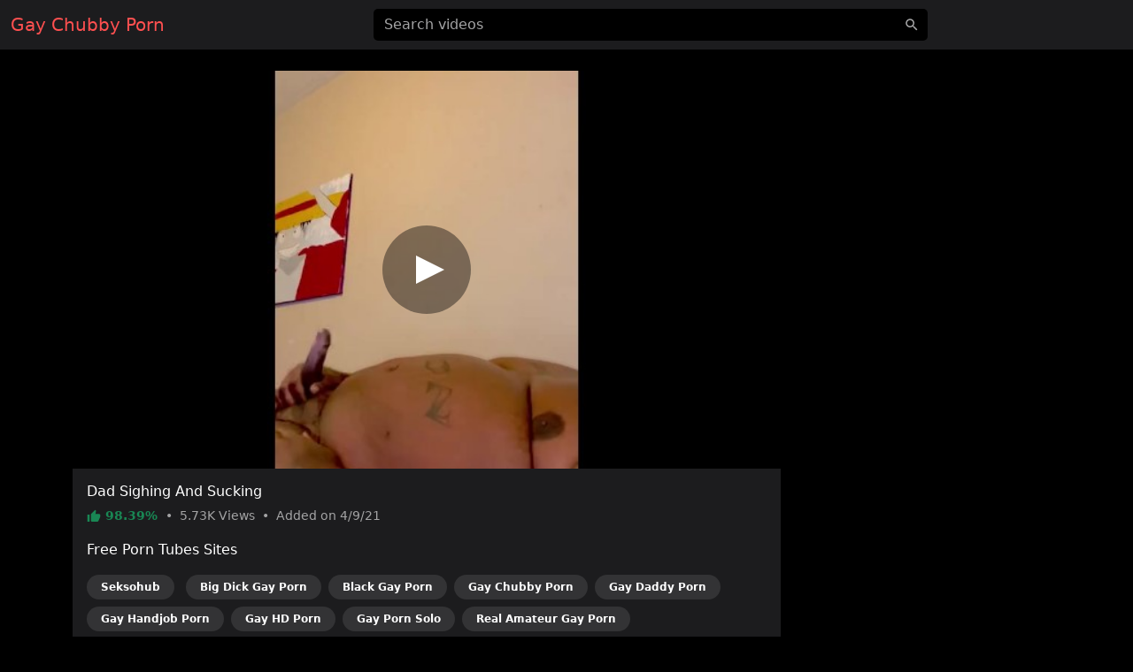

--- FILE ---
content_type: text/html; charset=UTF-8
request_url: https://gaychubbyporn.com/video/c747ca16a0706hp
body_size: 6018
content:
<!DOCTYPE html>
<html lang="en">
<head>
    <meta charset="utf-8">
    <meta name="viewport" content="width=device-width, initial-scale=1">
    <meta name="format-detection" content="telephone=no">
    <meta name="msapplication-tap-highlight" content="no">
    <meta http-equiv="x-ua-compatible" content="IE=Edge">

    <meta name="apple-mobile-web-app-capable" content="yes">
    <meta name="apple-mobile-web-app-status-bar-style" content="black">
    <link rel="manifest" href="/manifest.webmanifest">
    <link rel="apple-touch-icon" sizes="192x192" href="/icon-192x192.png">
    <meta name="theme-color" content="#000000">

    <meta name="author" content="Gay Chubby Porn">
    <meta name="copyright" content="Gay Chubby Porn">
    <meta name="rating" content="adult">

    <!--<link rel="preconnect" href="https://di.phncdn.com">-->

    <title>Chubby Dad Sighing And Sucking - Gay Chubby Porn</title>
    <link href="/favicon.ico" type="image/x-icon" rel="icon"><link href="/favicon.ico" type="image/x-icon" rel="shortcut icon">
        <link rel="stylesheet" href="/css/styles.min.css">
    <link href="https://gaychubbyporn.com/video/c747ca16a0706hp" rel="canonical"><link href="https://ei.phncdn.com/videos/202104/09/386381491/original/(m=eafTGgaaaa)(mh=py6DzJJvSiQzuNZY)9.jpg" rel="preload" as="image" imagesrcset="https://ei.phncdn.com/videos/202104/09/386381491/original/(m=eafTGgaaaa)(mh=py6DzJJvSiQzuNZY)9.jpg 320w, https://ei.phncdn.com/videos/202104/09/386381491/original/(m=eaAaGwObaaaa)(mh=rkzHOqGNKsHjRBZW)9.jpg 640w"><meta name="description" content="Watch hot Chubby porn video &quot;Dad Sighing And Sucking&quot; on gaychubbyporn.com. This free porn video is referenced in the categories: Bear, Big Dick, Black, Chubby, Daddy, Handjob, HD Porn, Solo Male and Verified Amateurs. This video porno is tagged with: Jerking Off, Gay Jerking Off, Balls, Gay Balls, Bbc, Fat, Loud Moaning, Cum On Belly, Man Boobs and Gay Cum On Belly."><meta property="og:site_name" content="Gay Chubby Porn"><meta property="og:type" content="video.movie"><meta property="og:locale" content="en"><meta property="og:title" content="Dad Sighing And Sucking"><meta property="og:url" content="https://gaychubbyporn.com/video/c747ca16a0706hp"><meta property="og:description" content="Watch hot Chubby porn video &quot;Dad Sighing And Sucking&quot; on gaychubbyporn.com. This free porn video is referenced in the categories: Bear, Big Dick, Black, Chubby, Daddy, Handjob, HD Porn, Solo Male and Verified Amateurs. This video porno is tagged with: Jerking Off, Gay Jerking Off, Balls, Gay Balls, Bbc, Fat, Loud Moaning, Cum On Belly, Man Boobs and Gay Cum On Belly."><meta property="og:image" content="https://ei.phncdn.com/videos/202104/09/386381491/original/(m=eafTGgaaaa)(mh=py6DzJJvSiQzuNZY)9.jpg"><meta property="og:image:secure_url" content="https://ei.phncdn.com/videos/202104/09/386381491/original/(m=eafTGgaaaa)(mh=py6DzJJvSiQzuNZY)9.jpg"><meta property="og:image:type" content="image/jpeg"><meta property="og:image:width" content="320"><meta property="og:image:height" content="180"><meta property="og:video" content="https://ew-ph.ypncdn.com/videos/202104/09/386381491/180P_225K_386381491.webm"><meta property="og:video:secure_url" content="https://ew-ph.ypncdn.com/videos/202104/09/386381491/180P_225K_386381491.webm"><meta property="og:video:type" content="video/webm"><meta property="og:video:width" content="320"><meta property="og:video:height" content="180"><meta property="video:release_date" content="2021-04-09T19:19:20+02:00"><meta property="video:duration" content="232"><meta property="video:tag" content="Jerking Off"><meta property="video:tag" content="Gay Jerking Off"><meta property="video:tag" content="Balls"><meta property="video:tag" content="Gay Balls"><meta property="video:tag" content="Bbc"><meta property="video:tag" content="Fat"><meta property="video:tag" content="Loud Moaning"><meta property="video:tag" content="Cum On Belly"><meta property="video:tag" content="Man Boobs"><meta property="video:tag" content="Gay Cum On Belly"><meta property="twitter:card" content="summary_large_image"><meta property="twitter:site" content="@Gay Chubby Porn"><meta property="twitter:creator" content="@Gay Chubby Porn"><meta property="twitter:title" content="Dad Sighing And Sucking"><meta property="twitter:url" content="https://gaychubbyporn.com/video/c747ca16a0706hp"><meta property="twitter:description" content="Watch hot Chubby porn video &quot;Dad Sighing And Sucking&quot; on gaychubbyporn.com. This free porn video is referenced in the categories: Bear, Big Dick, Black, Chubby, Daddy, Handjob, HD Porn, Solo Male and Verified Amateurs. This video porno is tagged with: Jerking Off, Gay Jerking Off, Balls, Gay Balls, Bbc, Fat, Loud Moaning, Cum On Belly, Man Boobs and Gay Cum On Belly."><meta property="twitter:image" content="https://ei.phncdn.com/videos/202104/09/386381491/original/(m=eafTGgaaaa)(mh=py6DzJJvSiQzuNZY)9.jpg"><script type="application/ld+json">{"@context":"https://schema.org","@type":"VideoObject","url":"https://gaychubbyporn.com/video/c747ca16a0706hp","name":"Dad Sighing And Sucking","description":"Watch hot Chubby porn video \"Dad Sighing And Sucking\" on gaychubbyporn.com. This free porn video is referenced in the categories: Bear, Big Dick, Black, Chubby, Daddy, Handjob, HD Porn, Solo Male and Verified Amateurs. This video porno is tagged with: Jerking Off, Gay Jerking Off, Balls, Gay Balls, Bbc, Fat, Loud Moaning, Cum On Belly, Man Boobs and Gay Cum On Belly.","thumbnailUrl":"https://ei.phncdn.com/videos/202104/09/386381491/original/(m=eafTGgaaaa)(mh=py6DzJJvSiQzuNZY)9.jpg","uploadDate":"2021-04-09T19:19:20+02:00","duration":"PT3M52S","embedUrl":"https://www.pornhub.com/embed/ph6070a61ac747c","interactionStatistic":{"@type":"InteractionCounter","interactionType":{"@type":"WatchAction"},"userInteractionCount":5732},"publisher":{"@type":"Organization","name":"Gay Chubby Porn","url":"https://gaychubbyporn.com/"}}</script>    <script type="application/ld+json">{"@context":"https://schema.org","@type":"Organization","name":"Gay Chubby Porn","url":"https://gaychubbyporn.com/"}</script>    <script type="application/ld+json">{"@context":"https://schema.org","@type":"WebSite","url":"https://gaychubbyporn.com/","potentialAction":{"@type":"SearchAction","target":{"@type":"EntryPoint","urlTemplate":"https://gaychubbyporn.com/?q={query}"},"query-input":"required name=query"}}</script>
    <link rel="preconnect" href="https://www.googletagmanager.com">

    <script async src="https://www.googletagmanager.com/gtag/js?id=G-LQ0W6NKHF8"></script>
    <script>
        window.dataLayer = window.dataLayer || [];

        function gtag() {
            dataLayer.push(arguments);
        }

        gtag('js', new Date());
        gtag('config', 'G-LQ0W6NKHF8');
    </script>
</head>
<body>
<header id="masthead" class="sticky-top bg-dark">
    <div id="topbar" class="container-fluid">
        <div class="navbar">
            <div id="start" class="d-flex align-items-center">
                <a class="navbar-brand" aria-label="Home" href="/">
                    Gay Chubby Porn                </a>
            </div>

            <div id="center" class="d-none d-lg-block w-50 m-auto">
                <input id="jsSearchbarInput"
                       data-search-url="/search-autocomplete"
                       data-search-category=""
                       class="form-control is-search"
                       name="q"
                       type="search"
                       inputmode="search"
                       autocomplete="off"
                       spellcheck="true"
                       placeholder="Search videos"
                       aria-label="Search videos"
                       value="">
            </div>

            <ul id="end" class="navbar-nav flex-row">
                <li class="nav-item ms-2 d-block d-lg-none">
                    <button class="btn px-0" type="button" aria-label="'Search videos'"
                            data-bs-toggle="modal" data-bs-target="#jsSearchModal">
                        <svg class="icon" width="24" height="24"><use xlink:href="/img/icons.svg#search"></use></svg>                    </button>
                </li>
            </ul>
        </div>
    </div>
</header>


<main class="my-4">
    <div class="container-lg">
    <div id="twoCols">
        <div id="leftCol">
            <div class="card">
    <div id="player-container" class="rmp-container ratio ratio-16x9">
                    <div id="player-poster-vast">
                <img class="card-img-top img-fluid"
                     srcset="https://ei.phncdn.com/videos/202104/09/386381491/original/(m=eafTGgaaaa)(mh=py6DzJJvSiQzuNZY)9.jpg 320w, https://ei.phncdn.com/videos/202104/09/386381491/original/(m=eaAaGwObaaaa)(mh=rkzHOqGNKsHjRBZW)9.jpg 640w"
                     src="https://ei.phncdn.com/videos/202104/09/386381491/original/(m=eafTGgaaaa)(mh=py6DzJJvSiQzuNZY)9.jpg"
                     alt="Dad Sighing And Sucking" width="320" height="180">

                <div class="player-icon"></div>
            </div>

            <template data-player>
                <iframe id="player-video" allowfullscreen frameborder="0" scrolling="no"
                        loading="lazy" referrerpolicy="no-referrer"
                        src="https://www.pornhub.com/embed/ph6070a61ac747c"></iframe>
            </template>

                            <div id="ad-container" class="rmp-content bg-dark d-none"
                     data-vast-skip-message="Skip ad"
                     data-vast-close-ad="Close ad"
                     data-vast-learn-more="Learn more"
                     data-vast-url="//e.seksohub.com/api/spots/445626?v2=1&s1=%subid1%&kw=">
                    <video playsinline muted class="rmp-video"></video>
                </div>
                        </div>

    <div class="card-body pb-0">
        <h1 class="h6 text-white">Dad Sighing And Sucking</h1>

        <p class="card-text small text-secondary">
            <span class="text-success fw-bold">
                <svg class="icon" width="16" height="16"><use xlink:href="/img/icons.svg#thumb_up"></use></svg>                98.39%            </span>
            <span class="px-1">•</span>
            <span>
                5.73K                Views
            </span>
            <span class="px-1">•</span>
            <span>
                Added on
                4/9/21            </span>
        </p>

        
        
                    <p class="text-white">Free Porn Tubes Sites</p>
            <ul class="list-inline">
                                <li class="list-inline-item">
                    <a href="https://seksohub.com/gay/videos/bear" class="badge bg-white bg-opacity-10 rounded-pill px-3 py-2 mb-2 text-white">Seksohub</a>                </li>
                <li class="list-inline-item"><a href="https://bigdickporngay.com" class="badge bg-white bg-opacity-10 rounded-pill px-3 py-2 mb-2 text-white">Big Dick Gay Porn</a></li><li class="list-inline-item"><a href="https://blackporngay.com" class="badge bg-white bg-opacity-10 rounded-pill px-3 py-2 mb-2 text-white">Black Gay Porn</a></li><li class="list-inline-item"><a href="https://gaychubbyporn.com" class="badge bg-white bg-opacity-10 rounded-pill px-3 py-2 mb-2 text-white">Gay Chubby Porn</a></li><li class="list-inline-item"><a href="https://porngaydaddy.com" class="badge bg-white bg-opacity-10 rounded-pill px-3 py-2 mb-2 text-white">Gay Daddy Porn</a></li><li class="list-inline-item"><a href="https://gayhandjobporn.com" class="badge bg-white bg-opacity-10 rounded-pill px-3 py-2 mb-2 text-white">Gay Handjob Porn</a></li><li class="list-inline-item"><a href="https://hdporngay.com" class="badge bg-white bg-opacity-10 rounded-pill px-3 py-2 mb-2 text-white">Gay HD Porn</a></li><li class="list-inline-item"><a href="https://gaypornsolo.com" class="badge bg-white bg-opacity-10 rounded-pill px-3 py-2 mb-2 text-white">Gay Porn Solo</a></li><li class="list-inline-item"><a href="https://realamateurgayporn.com" class="badge bg-white bg-opacity-10 rounded-pill px-3 py-2 mb-2 text-white">Real Amateur Gay Porn</a></li>            </ul>
            </div>
</div>
        </div>

                    <div id="rightCol">
                                <div class="mb-2 d-none d-md-block d-flex justify-content-center align-items-center"><template data-ads="true"><iframe title="Ad" class="rounded" frameborder="0" scrolling="no" width="300" height="250" sandbox="allow-scripts allow-popups allow-forms allow-same-origin" loading="lazy" src="//e.seksohub.com/api/spots/377379?p=1&amp;s1=%subid1%"></iframe></template></div><div class="mb-2 d-none d-md-block d-flex justify-content-center align-items-center"><template data-ads="true"><iframe title="Ad" class="rounded" frameborder="0" scrolling="no" width="300" height="250" sandbox="allow-scripts allow-popups allow-forms allow-same-origin" loading="lazy" src="//e.seksohub.com/api/spots/377380?p=1&amp;s1=%subid1%"></iframe></template></div><div class="mb-2 d-none d-md-block d-flex justify-content-center align-items-center"><template data-ads="true"><iframe title="Ad" class="rounded" frameborder="0" scrolling="no" width="300" height="250" sandbox="allow-scripts allow-popups allow-forms allow-same-origin" loading="lazy" src="//e.seksohub.com/api/spots/377381?p=1&amp;s1=%subid1%"></iframe></template></div>                <div class="d-md-none text-center"><template data-ads="true"><iframe title="Ad" class="rounded" frameborder="0" scrolling="no" width="300" height="100" sandbox="allow-scripts allow-popups allow-forms allow-same-origin" loading="lazy" src="//e.seksohub.com/api/spots/377382?p=1&amp;s1=%subid1%"></iframe></template></div>            </div>
            </div>

            <div id="relatedVideos" class="grid mt-3">
            
                            <div class="g-col-12 g-col-sm-6 g-col-md-6 g-col-lg-4 g-col-xl-3">
                    <a class="card js-pop"
   href="/video/0ba208c8f7e06hp"
   data-poster="https://ei.phncdn.com/videos/202107/09/390930821/original/(m=eafTGgaaaa)(mh=7nJ9f5OKzUyT-XHw)11.jpg"
   data-thumbs-path="https://ei.phncdn.com/videos/202107/09/390930821/original/(m=eafTGgaaaa)(mh=7nJ9f5OKzUyT-XHw){{index}}.jpg"
   data-mediabook="https://ew-ph.ypncdn.com/videos/202107/09/390930821/180P_225K_390930821.webm"
   data-key="6e30f557f998d634a1464e35f7d64bec_ph6070a61ac747c"
   data-conf="video"
   data-video-id="1521267">
    <div class="card-body p-0 ratio ratio-16x9 position-relative">
        <img srcset="https://ei.phncdn.com/videos/202107/09/390930821/original/(m=eafTGgaaaa)(mh=7nJ9f5OKzUyT-XHw)11.jpg 320w, https://ei.phncdn.com/videos/202107/09/390930821/original/(m=eaAaGwObaaaa)(mh=zQO32jdovjzVBP0M)11.jpg 640w"
             src="https://ei.phncdn.com/videos/202107/09/390930821/original/(m=eafTGgaaaa)(mh=7nJ9f5OKzUyT-XHw)11.jpg"
             alt="Tattooed Shirtless Braided Man Edging"
             onerror="this.src='/img/thumb-video.jpg';this.srcset='/img/thumb-video.jpg'" class="card-img-top"
             loading="lazy" width="320" height="180">

        <div class="card-img-overlay d-flex flex-row justify-content-between align-items-end
        bg-gradient text-shadow text-white small"
             style="padding:0 10px 2px">
            <span class="duration d-flex align-items-center">
                <svg class="icon" width="16" height="16"><use xlink:href="/img/icons.svg#schedule"></use></svg>                &nbsp;9:11            </span>
            <span class="views d-flex align-items-center">
                <svg class="icon" width="16" height="16"><use xlink:href="/img/icons.svg#visibility"></use></svg>                &nbsp;6.66K            </span>
            <span class="rating d-flex align-items-center">
                <svg class="icon" width="16" height="16"><use xlink:href="/img/icons.svg#thumb_up"></use></svg>                &nbsp;97.08%            </span>
        </div>
    </div>

    <div class="card-footer p-2 small text-center d-grid">
        <div class="text-truncate">
            Tattooed Shirtless Braided Man Edging        </div>
    </div>
</a>
                </div>
                            <div class="g-col-12 g-col-sm-6 g-col-md-6 g-col-lg-4 g-col-xl-3">
                    <a class="card js-pop"
   href="/video/8316dbf47c626hp"
   data-poster="https://ei.phncdn.com/videos/202204/29/407238281/thumbs_5/(m=eafTGgaaaa)(mh=InhOgkQnenPTlxUH)14.jpg"
   data-thumbs-path="https://ei.phncdn.com/videos/202204/29/407238281/thumbs_5/(m=eafTGgaaaa)(mh=InhOgkQnenPTlxUH){{index}}.jpg"
   data-mediabook="https://ew-ph.ypncdn.com/videos/202204/29/407238281/180P_225K_407238281.webm"
   data-key="6e30f557f998d634a1464e35f7d64bec_ph6070a61ac747c"
   data-conf="video"
   data-video-id="1521374">
    <div class="card-body p-0 ratio ratio-16x9 position-relative">
        <img srcset="https://ei.phncdn.com/videos/202204/29/407238281/thumbs_5/(m=eafTGgaaaa)(mh=InhOgkQnenPTlxUH)14.jpg 320w, https://ei.phncdn.com/videos/202204/29/407238281/thumbs_5/(m=eaAaGwObaaaa)(mh=9ZQczRf2omFjxpdr)14.jpg 640w"
             src="https://ei.phncdn.com/videos/202204/29/407238281/thumbs_5/(m=eafTGgaaaa)(mh=InhOgkQnenPTlxUH)14.jpg"
             alt="Brutalized Then Bareback Ass Fucked"
             onerror="this.src='/img/thumb-video.jpg';this.srcset='/img/thumb-video.jpg'" class="card-img-top"
             loading="lazy" width="320" height="180">

        <div class="card-img-overlay d-flex flex-row justify-content-between align-items-end
        bg-gradient text-shadow text-white small"
             style="padding:0 10px 2px">
            <span class="duration d-flex align-items-center">
                <svg class="icon" width="16" height="16"><use xlink:href="/img/icons.svg#schedule"></use></svg>                &nbsp;8:01            </span>
            <span class="views d-flex align-items-center">
                <svg class="icon" width="16" height="16"><use xlink:href="/img/icons.svg#visibility"></use></svg>                &nbsp;9.95K            </span>
            <span class="rating d-flex align-items-center">
                <svg class="icon" width="16" height="16"><use xlink:href="/img/icons.svg#thumb_up"></use></svg>                &nbsp;80.00%            </span>
        </div>
    </div>

    <div class="card-footer p-2 small text-center d-grid">
        <div class="text-truncate">
            Brutalized Then Bareback Ass Fucked        </div>
    </div>
</a>
                </div>
                            <div class="g-col-12 g-col-sm-6 g-col-md-6 g-col-lg-4 g-col-xl-3">
                    <a class="card js-pop"
   href="/video/29c7e0e61c4f5hp"
   data-poster="https://ei.phncdn.com/videos/202008/30/347355521/original/(m=eafTGgaaaa)(mh=5wAkxqJzO6XGo45W)12.jpg"
   data-thumbs-path="https://ei.phncdn.com/videos/202008/30/347355521/original/(m=eafTGgaaaa)(mh=5wAkxqJzO6XGo45W){{index}}.jpg"
   data-mediabook="https://ew-ph.ypncdn.com/videos/202008/30/347355521/180P_225K_347355521.webm"
   data-key="6e30f557f998d634a1464e35f7d64bec_ph6070a61ac747c"
   data-conf="video"
   data-video-id="1522519">
    <div class="card-body p-0 ratio ratio-16x9 position-relative">
        <img srcset="https://ei.phncdn.com/videos/202008/30/347355521/original/(m=eafTGgaaaa)(mh=5wAkxqJzO6XGo45W)12.jpg 320w, https://ei.phncdn.com/videos/202008/30/347355521/original/(m=eaAaGwObaaaa)(mh=KPZVchG5RJixwcTo)12.jpg 640w"
             src="https://ei.phncdn.com/videos/202008/30/347355521/original/(m=eafTGgaaaa)(mh=5wAkxqJzO6XGo45W)12.jpg"
             alt="Spoken DOM Top Promotion"
             onerror="this.src='/img/thumb-video.jpg';this.srcset='/img/thumb-video.jpg'" class="card-img-top"
             loading="lazy" width="320" height="180">

        <div class="card-img-overlay d-flex flex-row justify-content-between align-items-end
        bg-gradient text-shadow text-white small"
             style="padding:0 10px 2px">
            <span class="duration d-flex align-items-center">
                <svg class="icon" width="16" height="16"><use xlink:href="/img/icons.svg#schedule"></use></svg>                &nbsp;1:39            </span>
            <span class="views d-flex align-items-center">
                <svg class="icon" width="16" height="16"><use xlink:href="/img/icons.svg#visibility"></use></svg>                &nbsp;6.18K            </span>
            <span class="rating d-flex align-items-center">
                <svg class="icon" width="16" height="16"><use xlink:href="/img/icons.svg#thumb_up"></use></svg>                &nbsp;76.67%            </span>
        </div>
    </div>

    <div class="card-footer p-2 small text-center d-grid">
        <div class="text-truncate">
            Spoken DOM Top Promotion        </div>
    </div>
</a>
                </div>
                            <div class="g-col-12 g-col-sm-6 g-col-md-6 g-col-lg-4 g-col-xl-3">
                    <a class="card js-pop"
   href="/video/719e5f2262b06hp"
   data-poster="https://ei.phncdn.com/videos/202105/29/388784521/original/(m=eafTGgaaaa)(mh=hbfp68FFhp7XjQRO)8.jpg"
   data-thumbs-path="https://ei.phncdn.com/videos/202105/29/388784521/original/(m=eafTGgaaaa)(mh=hbfp68FFhp7XjQRO){{index}}.jpg"
   data-mediabook="https://ew-ph.ypncdn.com/videos/202105/29/388784521/180P_225K_388784521.webm"
   data-key="6e30f557f998d634a1464e35f7d64bec_ph6070a61ac747c"
   data-conf="video"
   data-video-id="1522545">
    <div class="card-body p-0 ratio ratio-16x9 position-relative">
        <img srcset="https://ei.phncdn.com/videos/202105/29/388784521/original/(m=eafTGgaaaa)(mh=hbfp68FFhp7XjQRO)8.jpg 320w, https://ei.phncdn.com/videos/202105/29/388784521/original/(m=eaAaGwObaaaa)(mh=WLJSvJGf1bopbmi1)8.jpg 640w"
             src="https://ei.phncdn.com/videos/202105/29/388784521/original/(m=eafTGgaaaa)(mh=hbfp68FFhp7XjQRO)8.jpg"
             alt="Again A Plump Boy Plays With A Prostate Massager Watch The Entire Video On Onlyfans"
             onerror="this.src='/img/thumb-video.jpg';this.srcset='/img/thumb-video.jpg'" class="card-img-top"
             loading="lazy" width="320" height="180">

        <div class="card-img-overlay d-flex flex-row justify-content-between align-items-end
        bg-gradient text-shadow text-white small"
             style="padding:0 10px 2px">
            <span class="duration d-flex align-items-center">
                <svg class="icon" width="16" height="16"><use xlink:href="/img/icons.svg#schedule"></use></svg>                &nbsp;3:16            </span>
            <span class="views d-flex align-items-center">
                <svg class="icon" width="16" height="16"><use xlink:href="/img/icons.svg#visibility"></use></svg>                &nbsp;5.31K            </span>
            <span class="rating d-flex align-items-center">
                <svg class="icon" width="16" height="16"><use xlink:href="/img/icons.svg#thumb_up"></use></svg>                &nbsp;93.94%            </span>
        </div>
    </div>

    <div class="card-footer p-2 small text-center d-grid">
        <div class="text-truncate">
            Again A Plump Boy Plays With A Prostate Massager Watch The Entire Video On Onlyfans        </div>
    </div>
</a>
                </div>
                            <div class="g-col-12 g-col-sm-6 g-col-md-6 g-col-lg-4 g-col-xl-3">
                    <a class="card js-pop"
   href="/video/bc7f6e4a80026hp"
   data-poster="https://ei.phncdn.com/videos/202202/07/402637311/original/(m=eafTGgaaaa)(mh=HiIRrwWT7p_NGRmH)7.jpg"
   data-thumbs-path="https://ei.phncdn.com/videos/202202/07/402637311/original/(m=eafTGgaaaa)(mh=HiIRrwWT7p_NGRmH){{index}}.jpg"
   data-mediabook="https://ew-ph.ypncdn.com/videos/202202/07/402637311/180P_225K_402637311.webm"
   data-key="6e30f557f998d634a1464e35f7d64bec_ph6070a61ac747c"
   data-conf="video"
   data-video-id="1522612">
    <div class="card-body p-0 ratio ratio-16x9 position-relative">
        <img srcset="https://ei.phncdn.com/videos/202202/07/402637311/original/(m=eafTGgaaaa)(mh=HiIRrwWT7p_NGRmH)7.jpg 320w, https://ei.phncdn.com/videos/202202/07/402637311/original/(m=eaAaGwObaaaa)(mh=4ZmXMzr0vD8LueBd)7.jpg 640w"
             src="https://ei.phncdn.com/videos/202202/07/402637311/original/(m=eafTGgaaaa)(mh=HiIRrwWT7p_NGRmH)7.jpg"
             alt="My Strange Disability As A 29-Year-Old Amputee With Lymphedema And Fucks And Creampies Vibrating Sex Toy"
             onerror="this.src='/img/thumb-video.jpg';this.srcset='/img/thumb-video.jpg'" class="card-img-top"
             loading="lazy" width="320" height="180">

        <div class="card-img-overlay d-flex flex-row justify-content-between align-items-end
        bg-gradient text-shadow text-white small"
             style="padding:0 10px 2px">
            <span class="duration d-flex align-items-center">
                <svg class="icon" width="16" height="16"><use xlink:href="/img/icons.svg#schedule"></use></svg>                &nbsp;7:26            </span>
            <span class="views d-flex align-items-center">
                <svg class="icon" width="16" height="16"><use xlink:href="/img/icons.svg#visibility"></use></svg>                &nbsp;6.38K            </span>
            <span class="rating d-flex align-items-center">
                <svg class="icon" width="16" height="16"><use xlink:href="/img/icons.svg#thumb_up"></use></svg>                &nbsp;84.62%            </span>
        </div>
    </div>

    <div class="card-footer p-2 small text-center d-grid">
        <div class="text-truncate">
            My Strange Disability As A 29-Year-Old Amputee With Lymphedema And Fucks And Creampies Vibrating Sex Toy        </div>
    </div>
</a>
                </div>
                            <div class="g-col-12 g-col-sm-6 g-col-md-6 g-col-lg-4 g-col-xl-3">
                    <a class="card js-pop"
   href="/video/70c6627991036hp"
   data-poster="https://ei.phncdn.com/videos/202208/21/414064421/original/(m=eafTGgaaaa)(mh=bXgsg8rknP6bjNKQ)5.jpg"
   data-thumbs-path="https://ei.phncdn.com/videos/202208/21/414064421/original/(m=eafTGgaaaa)(mh=bXgsg8rknP6bjNKQ){{index}}.jpg"
   data-mediabook="https://ew-ph.ypncdn.com/videos/202208/21/414064421/180P_225K_414064421.webm"
   data-key="6e30f557f998d634a1464e35f7d64bec_ph6070a61ac747c"
   data-conf="video"
   data-video-id="1522792">
    <div class="card-body p-0 ratio ratio-16x9 position-relative">
        <img srcset="https://ei.phncdn.com/videos/202208/21/414064421/original/(m=eafTGgaaaa)(mh=bXgsg8rknP6bjNKQ)5.jpg 320w, https://ei.phncdn.com/videos/202208/21/414064421/original/(m=eaAaGwObaaaa)(mh=h_tWoZBxx1B7afP-)5.jpg 640w"
             src="https://ei.phncdn.com/videos/202208/21/414064421/original/(m=eafTGgaaaa)(mh=bXgsg8rknP6bjNKQ)5.jpg"
             alt="After Having Sex With Kumao A Very Attractive Man Who Is 24 Years Old 170 Cm And 83 Kg Turns Into An Anal Pervert"
             onerror="this.src='/img/thumb-video.jpg';this.srcset='/img/thumb-video.jpg'" class="card-img-top"
             loading="lazy" width="320" height="180">

        <div class="card-img-overlay d-flex flex-row justify-content-between align-items-end
        bg-gradient text-shadow text-white small"
             style="padding:0 10px 2px">
            <span class="duration d-flex align-items-center">
                <svg class="icon" width="16" height="16"><use xlink:href="/img/icons.svg#schedule"></use></svg>                &nbsp;2:15            </span>
            <span class="views d-flex align-items-center">
                <svg class="icon" width="16" height="16"><use xlink:href="/img/icons.svg#visibility"></use></svg>                &nbsp;14.04K            </span>
            <span class="rating d-flex align-items-center">
                <svg class="icon" width="16" height="16"><use xlink:href="/img/icons.svg#thumb_up"></use></svg>                &nbsp;96.55%            </span>
        </div>
    </div>

    <div class="card-footer p-2 small text-center d-grid">
        <div class="text-truncate">
            After Having Sex With Kumao A Very Attractive Man Who Is 24 Years Old 170 Cm And 83 Kg Turns Into An Anal Pervert        </div>
    </div>
</a>
                </div>
                            <div class="g-col-12 g-col-sm-6 g-col-md-6 g-col-lg-4 g-col-xl-3">
                    <a class="card js-pop"
   href="/video/f604075e5cc36hp"
   data-poster="https://ei.phncdn.com/videos/202301/21/423840381/original/(m=eafTGgaaaWavb)(mh=IjvYvEVmZUxvoBQQ)13.jpg"
   data-thumbs-path="https://ei.phncdn.com/videos/202301/21/423840381/original/(m=eafTGgaaaWavb)(mh=IjvYvEVmZUxvoBQQ){{index}}.jpg"
   data-mediabook="https://ew-ph.ypncdn.com/videos/202301/21/423840381/180P_225K_423840381.webm"
   data-key="6e30f557f998d634a1464e35f7d64bec_ph6070a61ac747c"
   data-conf="video"
   data-video-id="1523506">
    <div class="card-body p-0 ratio ratio-16x9 position-relative">
        <img srcset="https://ei.phncdn.com/videos/202301/21/423840381/original/(m=eafTGgaaaWavb)(mh=IjvYvEVmZUxvoBQQ)13.jpg 320w, https://ei.phncdn.com/videos/202301/21/423840381/original/(m=eaAaGwObaaamqv)(mh=qNmec_G70574rXFU)13.jpg 640w"
             src="https://ei.phncdn.com/videos/202301/21/423840381/original/(m=eafTGgaaaWavb)(mh=IjvYvEVmZUxvoBQQ)13.jpg"
             alt="I Ate And Began To Cry Until They Took Me Inside"
             onerror="this.src='/img/thumb-video.jpg';this.srcset='/img/thumb-video.jpg'" class="card-img-top"
             loading="lazy" width="320" height="180">

        <div class="card-img-overlay d-flex flex-row justify-content-between align-items-end
        bg-gradient text-shadow text-white small"
             style="padding:0 10px 2px">
            <span class="duration d-flex align-items-center">
                <svg class="icon" width="16" height="16"><use xlink:href="/img/icons.svg#schedule"></use></svg>                &nbsp;2:21            </span>
            <span class="views d-flex align-items-center">
                <svg class="icon" width="16" height="16"><use xlink:href="/img/icons.svg#visibility"></use></svg>                &nbsp;41.44K            </span>
            <span class="rating d-flex align-items-center">
                <svg class="icon" width="16" height="16"><use xlink:href="/img/icons.svg#thumb_up"></use></svg>                &nbsp;86.36%            </span>
        </div>
    </div>

    <div class="card-footer p-2 small text-center d-grid">
        <div class="text-truncate">
            I Ate And Began To Cry Until They Took Me Inside        </div>
    </div>
</a>
                </div>
                            <div class="g-col-12 g-col-sm-6 g-col-md-6 g-col-lg-4 g-col-xl-3">
                    <a class="card js-pop"
   href="/video/191fc169a62e5hp"
   data-poster="https://ei.phncdn.com/videos/202001/21/278218991/original/(m=eafTGgaaaa)(mh=LX4NwIvSf4uu7tov)12.jpg"
   data-thumbs-path="https://ei.phncdn.com/videos/202001/21/278218991/original/(m=eafTGgaaaa)(mh=LX4NwIvSf4uu7tov){{index}}.jpg"
   data-mediabook="https://ew-ph.ypncdn.com/videos/202001/21/278218991/180P_225K_278218991.webm"
   data-key="6e30f557f998d634a1464e35f7d64bec_ph6070a61ac747c"
   data-conf="video"
   data-video-id="1523894">
    <div class="card-body p-0 ratio ratio-16x9 position-relative">
        <img srcset="https://ei.phncdn.com/videos/202001/21/278218991/original/(m=eafTGgaaaa)(mh=LX4NwIvSf4uu7tov)12.jpg 320w, https://ei.phncdn.com/videos/202001/21/278218991/original/(m=eaAaGwObaaaa)(mh=7vRa_BkzjPi2XXp1)12.jpg 640w"
             src="https://ei.phncdn.com/videos/202001/21/278218991/original/(m=eafTGgaaaa)(mh=LX4NwIvSf4uu7tov)12.jpg"
             alt="Fat Femgirl Jerks Off And Makes A Big Cums"
             onerror="this.src='/img/thumb-video.jpg';this.srcset='/img/thumb-video.jpg'" class="card-img-top"
             loading="lazy" width="320" height="180">

        <div class="card-img-overlay d-flex flex-row justify-content-between align-items-end
        bg-gradient text-shadow text-white small"
             style="padding:0 10px 2px">
            <span class="duration d-flex align-items-center">
                <svg class="icon" width="16" height="16"><use xlink:href="/img/icons.svg#schedule"></use></svg>                &nbsp;0:20            </span>
            <span class="views d-flex align-items-center">
                <svg class="icon" width="16" height="16"><use xlink:href="/img/icons.svg#visibility"></use></svg>                &nbsp;5.57K            </span>
            <span class="rating d-flex align-items-center">
                <svg class="icon" width="16" height="16"><use xlink:href="/img/icons.svg#thumb_up"></use></svg>                &nbsp;100.00%            </span>
        </div>
    </div>

    <div class="card-footer p-2 small text-center d-grid">
        <div class="text-truncate">
            Fat Femgirl Jerks Off And Makes A Big Cums        </div>
    </div>
</a>
                </div>
                            <div class="g-col-12 g-col-sm-6 g-col-md-6 g-col-lg-4 g-col-xl-3">
                    <a class="card js-pop"
   href="/video/2b6fe47bd29f5hp"
   data-poster="https://ei.phncdn.com/videos/202010/23/363289412/original/(m=eafTGgaaaa)(mh=X_4XoA8WPi4Wf2bT)4.jpg"
   data-thumbs-path="https://ei.phncdn.com/videos/202010/23/363289412/original/(m=eafTGgaaaa)(mh=X_4XoA8WPi4Wf2bT){{index}}.jpg"
   data-mediabook="https://ew-ph.ypncdn.com/videos/202010/23/363289412/180P_225K_363289412.webm"
   data-key="6e30f557f998d634a1464e35f7d64bec_ph6070a61ac747c"
   data-conf="video"
   data-video-id="1523934">
    <div class="card-body p-0 ratio ratio-16x9 position-relative">
        <img srcset="https://ei.phncdn.com/videos/202010/23/363289412/original/(m=eafTGgaaaa)(mh=X_4XoA8WPi4Wf2bT)4.jpg 320w, https://ei.phncdn.com/videos/202010/23/363289412/original/(m=eaAaGwObaaaa)(mh=lyRWK-YJN2LpsxeH)4.jpg 640w"
             src="https://ei.phncdn.com/videos/202010/23/363289412/original/(m=eafTGgaaaa)(mh=X_4XoA8WPi4Wf2bT)4.jpg"
             alt="At A Party A Large Italian Bearded Bear Wearing A Harness First Stuck Dildo In His Ass"
             onerror="this.src='/img/thumb-video.jpg';this.srcset='/img/thumb-video.jpg'" class="card-img-top"
             loading="lazy" width="320" height="180">

        <div class="card-img-overlay d-flex flex-row justify-content-between align-items-end
        bg-gradient text-shadow text-white small"
             style="padding:0 10px 2px">
            <span class="duration d-flex align-items-center">
                <svg class="icon" width="16" height="16"><use xlink:href="/img/icons.svg#schedule"></use></svg>                &nbsp;0:39            </span>
            <span class="views d-flex align-items-center">
                <svg class="icon" width="16" height="16"><use xlink:href="/img/icons.svg#visibility"></use></svg>                &nbsp;5.45K            </span>
            <span class="rating d-flex align-items-center">
                <svg class="icon" width="16" height="16"><use xlink:href="/img/icons.svg#thumb_up"></use></svg>                &nbsp;60.71%            </span>
        </div>
    </div>

    <div class="card-footer p-2 small text-center d-grid">
        <div class="text-truncate">
            At A Party A Large Italian Bearded Bear Wearing A Harness First Stuck Dildo In His Ass        </div>
    </div>
</a>
                </div>
                            <div class="g-col-12 g-col-sm-6 g-col-md-6 g-col-lg-4 g-col-xl-3">
                    <a class="card js-pop"
   href="/video/717115c345bf5hp"
   data-poster="https://ei.phncdn.com/videos/202011/18/371386872/original/(m=eafTGgaaaWavb)(mh=evBuz5vv3Nhx9XMv)3.jpg"
   data-thumbs-path="https://ei.phncdn.com/videos/202011/18/371386872/original/(m=eafTGgaaaWavb)(mh=evBuz5vv3Nhx9XMv){{index}}.jpg"
   data-mediabook="https://ew-ph.ypncdn.com/videos/202011/18/371386872/180P_225K_371386872.webm"
   data-key="6e30f557f998d634a1464e35f7d64bec_ph6070a61ac747c"
   data-conf="video"
   data-video-id="1523941">
    <div class="card-body p-0 ratio ratio-16x9 position-relative">
        <img srcset="https://ei.phncdn.com/videos/202011/18/371386872/original/(m=eafTGgaaaWavb)(mh=evBuz5vv3Nhx9XMv)3.jpg 320w, https://ei.phncdn.com/videos/202011/18/371386872/original/(m=eaAaGwObaaamqv)(mh=h5-icGQ8f1EPmDB0)3.jpg 640w"
             src="https://ei.phncdn.com/videos/202011/18/371386872/original/(m=eafTGgaaaWavb)(mh=evBuz5vv3Nhx9XMv)3.jpg"
             alt="Fat Behind Exposing Ass"
             onerror="this.src='/img/thumb-video.jpg';this.srcset='/img/thumb-video.jpg'" class="card-img-top"
             loading="lazy" width="320" height="180">

        <div class="card-img-overlay d-flex flex-row justify-content-between align-items-end
        bg-gradient text-shadow text-white small"
             style="padding:0 10px 2px">
            <span class="duration d-flex align-items-center">
                <svg class="icon" width="16" height="16"><use xlink:href="/img/icons.svg#schedule"></use></svg>                &nbsp;0:35            </span>
            <span class="views d-flex align-items-center">
                <svg class="icon" width="16" height="16"><use xlink:href="/img/icons.svg#visibility"></use></svg>                &nbsp;5.37K            </span>
            <span class="rating d-flex align-items-center">
                <svg class="icon" width="16" height="16"><use xlink:href="/img/icons.svg#thumb_up"></use></svg>                &nbsp;100.00%            </span>
        </div>
    </div>

    <div class="card-footer p-2 small text-center d-grid">
        <div class="text-truncate">
            Fat Behind Exposing Ass        </div>
    </div>
</a>
                </div>
                            <div class="g-col-12 g-col-sm-6 g-col-md-6 g-col-lg-4 g-col-xl-3">
                    <a class="card js-pop"
   href="/video/9dd855dbf7126hp"
   data-poster="https://ei.phncdn.com/videos/202202/24/403655741/original/(m=eafTGgaaaa)(mh=ee-bciS_4U9RaIGS)15.jpg"
   data-thumbs-path="https://ei.phncdn.com/videos/202202/24/403655741/original/(m=eafTGgaaaa)(mh=ee-bciS_4U9RaIGS){{index}}.jpg"
   data-mediabook="https://ew-ph.ypncdn.com/videos/202202/24/403655741/180P_225K_403655741.webm"
   data-key="6e30f557f998d634a1464e35f7d64bec_ph6070a61ac747c"
   data-conf="video"
   data-video-id="1524033">
    <div class="card-body p-0 ratio ratio-16x9 position-relative">
        <img srcset="https://ei.phncdn.com/videos/202202/24/403655741/original/(m=eafTGgaaaa)(mh=ee-bciS_4U9RaIGS)15.jpg 320w, https://ei.phncdn.com/videos/202202/24/403655741/original/(m=eaAaGwObaaaa)(mh=Rnep4N1Gre-5_XLB)15.jpg 640w"
             src="https://ei.phncdn.com/videos/202202/24/403655741/original/(m=eafTGgaaaa)(mh=ee-bciS_4U9RaIGS)15.jpg"
             alt="I Suck My Penis In Leather"
             onerror="this.src='/img/thumb-video.jpg';this.srcset='/img/thumb-video.jpg'" class="card-img-top"
             loading="lazy" width="320" height="180">

        <div class="card-img-overlay d-flex flex-row justify-content-between align-items-end
        bg-gradient text-shadow text-white small"
             style="padding:0 10px 2px">
            <span class="duration d-flex align-items-center">
                <svg class="icon" width="16" height="16"><use xlink:href="/img/icons.svg#schedule"></use></svg>                &nbsp;4:44            </span>
            <span class="views d-flex align-items-center">
                <svg class="icon" width="16" height="16"><use xlink:href="/img/icons.svg#visibility"></use></svg>                &nbsp;8.12K            </span>
            <span class="rating d-flex align-items-center">
                <svg class="icon" width="16" height="16"><use xlink:href="/img/icons.svg#thumb_up"></use></svg>                &nbsp;95.45%            </span>
        </div>
    </div>

    <div class="card-footer p-2 small text-center d-grid">
        <div class="text-truncate">
            I Suck My Penis In Leather        </div>
    </div>
</a>
                </div>
                            <div class="g-col-12 g-col-sm-6 g-col-md-6 g-col-lg-4 g-col-xl-3">
                    <a class="card js-pop"
   href="/video/8102ae368cb26hp"
   data-poster="https://ei.phncdn.com/videos/202206/29/410830711/thumbs_10/(m=eafTGgaaaa)(mh=9VeyyGyzEv7H-9MJ)16.jpg"
   data-thumbs-path="https://ei.phncdn.com/videos/202206/29/410830711/thumbs_10/(m=eafTGgaaaa)(mh=9VeyyGyzEv7H-9MJ){{index}}.jpg"
   data-mediabook="https://ew-ph.ypncdn.com/videos/202206/29/410830711/180P_225K_410830711.webm"
   data-key="6e30f557f998d634a1464e35f7d64bec_ph6070a61ac747c"
   data-conf="video"
   data-video-id="1524126">
    <div class="card-body p-0 ratio ratio-16x9 position-relative">
        <img srcset="https://ei.phncdn.com/videos/202206/29/410830711/thumbs_10/(m=eafTGgaaaa)(mh=9VeyyGyzEv7H-9MJ)16.jpg 320w, https://ei.phncdn.com/videos/202206/29/410830711/thumbs_10/(m=eaAaGwObaaaa)(mh=nsPRajfbCmiu8i6M)16.jpg 640w"
             src="https://ei.phncdn.com/videos/202206/29/410830711/thumbs_10/(m=eafTGgaaaa)(mh=9VeyyGyzEv7H-9MJ)16.jpg"
             alt="I Offer The Perfect Filling"
             onerror="this.src='/img/thumb-video.jpg';this.srcset='/img/thumb-video.jpg'" class="card-img-top"
             loading="lazy" width="320" height="180">

        <div class="card-img-overlay d-flex flex-row justify-content-between align-items-end
        bg-gradient text-shadow text-white small"
             style="padding:0 10px 2px">
            <span class="duration d-flex align-items-center">
                <svg class="icon" width="16" height="16"><use xlink:href="/img/icons.svg#schedule"></use></svg>                &nbsp;7:19            </span>
            <span class="views d-flex align-items-center">
                <svg class="icon" width="16" height="16"><use xlink:href="/img/icons.svg#visibility"></use></svg>                &nbsp;9.21K            </span>
            <span class="rating d-flex align-items-center">
                <svg class="icon" width="16" height="16"><use xlink:href="/img/icons.svg#thumb_up"></use></svg>                &nbsp;95.38%            </span>
        </div>
    </div>

    <div class="card-footer p-2 small text-center d-grid">
        <div class="text-truncate">
            I Offer The Perfect Filling        </div>
    </div>
</a>
                </div>
                    </div>
    </div>

</main>

<footer class="bg-dark">
    <div class="container">
        <div class="row" role="navigation" aria-label="Footer">
            <div class="col-12">
                <p class="my-4 text-center">
                    <a class="text-uppercase" href="/contact">Contact us</a>
                </p>
            </div>
        </div>
    </div>
</footer>

<div class="modal fade search-autocomplete" id="jsSearchModal" tabindex="-1" aria-hidden="true"
     aria-label="Search videos">
    <div class="modal-dialog modal-dialog-scrollable modal-fullscreen">
        <div class="modal-content">
            <div class="modal-header border-bottom-0">
                <button type="button" class="btn-close ms-0 invisible" data-bs-dismiss="modal"
                        aria-label="Close"></button>

                <form method="get" class="mx-2 w-100" action="/">
                    <input id="jsSearchAutocomplete" class="form-control is-search"
                           name="q"
                           type="search"
                           inputmode="search"
                           autocomplete="off"
                           spellcheck="true"
                           placeholder="Search videos"
                           aria-label="Search videos">
                </form>

                <button type="button" class="btn-close ms-0" data-bs-dismiss="modal"
                        aria-label="Close"></button>
            </div>
            <div class="modal-body">
                <div id="jsSearchSuggestions" class="list-group list-group-flush"></div>
            </div>
        </div>
    </div>
</div>

<script data-spots="342067" data-tag="asg" data-subid1="%subid1%" async="async" data-src="//e.seksohub.com/GBhbRN9.js"></script><script src="/js/app.min.js"></script><script defer src="https://static.cloudflareinsights.com/beacon.min.js/vcd15cbe7772f49c399c6a5babf22c1241717689176015" integrity="sha512-ZpsOmlRQV6y907TI0dKBHq9Md29nnaEIPlkf84rnaERnq6zvWvPUqr2ft8M1aS28oN72PdrCzSjY4U6VaAw1EQ==" data-cf-beacon='{"version":"2024.11.0","token":"210752bf1ca641e9b46e0f8f77842524","r":1,"server_timing":{"name":{"cfCacheStatus":true,"cfEdge":true,"cfExtPri":true,"cfL4":true,"cfOrigin":true,"cfSpeedBrain":true},"location_startswith":null}}' crossorigin="anonymous"></script>
</body>
</html>
